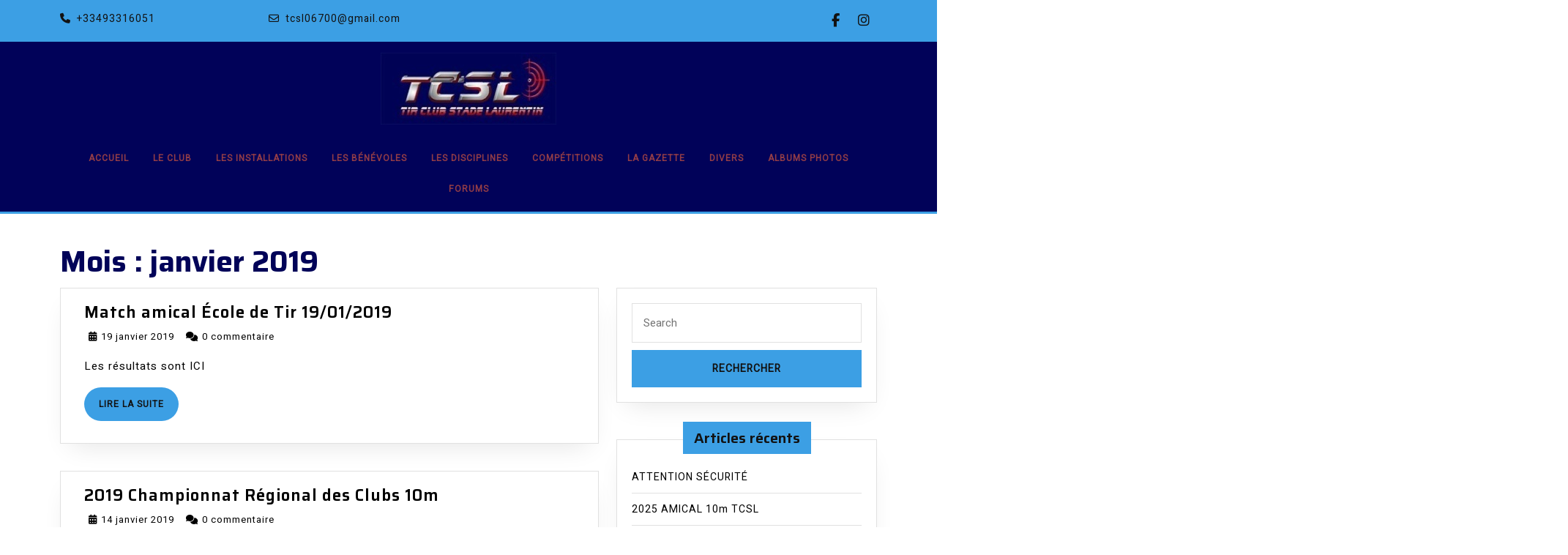

--- FILE ---
content_type: text/html; charset=UTF-8
request_url: http://www.tcsl.fr/index.php/2019/01/
body_size: 14696
content:
<!DOCTYPE html>

<html lang="fr-FR">

	<head>
	  	<meta charset="UTF-8">
	  	<meta name="viewport" content="width=device-width">
	  	<meta name='robots' content='noindex, follow' />
	<style>img:is([sizes="auto" i], [sizes^="auto," i]) { contain-intrinsic-size: 3000px 1500px }</style>
	
	<!-- This site is optimized with the Yoast SEO plugin v26.3 - https://yoast.com/wordpress/plugins/seo/ -->
	<title>janvier 2019 - TCSL</title>
	<meta property="og:locale" content="fr_FR" />
	<meta property="og:type" content="website" />
	<meta property="og:title" content="janvier 2019 - TCSL" />
	<meta property="og:url" content="http://www.tcsl.fr/index.php/2019/01/" />
	<meta property="og:site_name" content="TCSL" />
	<meta name="twitter:card" content="summary_large_image" />
	<script type="application/ld+json" class="yoast-schema-graph">{"@context":"https://schema.org","@graph":[{"@type":"CollectionPage","@id":"http://www.tcsl.fr/index.php/2019/01/","url":"http://www.tcsl.fr/index.php/2019/01/","name":"janvier 2019 - TCSL","isPartOf":{"@id":"http://www.tcsl.fr/#website"},"breadcrumb":{"@id":"http://www.tcsl.fr/index.php/2019/01/#breadcrumb"},"inLanguage":"fr-FR"},{"@type":"BreadcrumbList","@id":"http://www.tcsl.fr/index.php/2019/01/#breadcrumb","itemListElement":[{"@type":"ListItem","position":1,"name":"Accueil","item":"http://www.tcsl.fr/"},{"@type":"ListItem","position":2,"name":"Archives pour janvier 2019"}]},{"@type":"WebSite","@id":"http://www.tcsl.fr/#website","url":"http://www.tcsl.fr/","name":"TCSL","description":"Le site du Tir Club Stade Laurentin","publisher":{"@id":"http://www.tcsl.fr/#organization"},"potentialAction":[{"@type":"SearchAction","target":{"@type":"EntryPoint","urlTemplate":"http://www.tcsl.fr/?s={search_term_string}"},"query-input":{"@type":"PropertyValueSpecification","valueRequired":true,"valueName":"search_term_string"}}],"inLanguage":"fr-FR"},{"@type":"Organization","@id":"http://www.tcsl.fr/#organization","name":"TCSL","url":"http://www.tcsl.fr/","logo":{"@type":"ImageObject","inLanguage":"fr-FR","@id":"http://www.tcsl.fr/#/schema/logo/image/","url":"http://www.tcsl.fr/wp-content/uploads/2024/10/cropped-cropped-cropped-cropped-cropped-logo-lettrage-degrade-rouge-et-blanc-fond-bleu-300x123-1.jpg","contentUrl":"http://www.tcsl.fr/wp-content/uploads/2024/10/cropped-cropped-cropped-cropped-cropped-logo-lettrage-degrade-rouge-et-blanc-fond-bleu-300x123-1.jpg","width":240,"height":98,"caption":"TCSL"},"image":{"@id":"http://www.tcsl.fr/#/schema/logo/image/"}}]}</script>
	<!-- / Yoast SEO plugin. -->


<link rel='dns-prefetch' href='//fonts.googleapis.com' />
<link rel="alternate" type="application/rss+xml" title="TCSL &raquo; Flux" href="http://www.tcsl.fr/index.php/feed/" />
<link rel="alternate" type="application/rss+xml" title="TCSL &raquo; Flux des commentaires" href="http://www.tcsl.fr/index.php/comments/feed/" />
<script type="text/javascript">
/* <![CDATA[ */
window._wpemojiSettings = {"baseUrl":"https:\/\/s.w.org\/images\/core\/emoji\/16.0.1\/72x72\/","ext":".png","svgUrl":"https:\/\/s.w.org\/images\/core\/emoji\/16.0.1\/svg\/","svgExt":".svg","source":{"concatemoji":"http:\/\/www.tcsl.fr\/wp-includes\/js\/wp-emoji-release.min.js?ver=6.8.3"}};
/*! This file is auto-generated */
!function(s,n){var o,i,e;function c(e){try{var t={supportTests:e,timestamp:(new Date).valueOf()};sessionStorage.setItem(o,JSON.stringify(t))}catch(e){}}function p(e,t,n){e.clearRect(0,0,e.canvas.width,e.canvas.height),e.fillText(t,0,0);var t=new Uint32Array(e.getImageData(0,0,e.canvas.width,e.canvas.height).data),a=(e.clearRect(0,0,e.canvas.width,e.canvas.height),e.fillText(n,0,0),new Uint32Array(e.getImageData(0,0,e.canvas.width,e.canvas.height).data));return t.every(function(e,t){return e===a[t]})}function u(e,t){e.clearRect(0,0,e.canvas.width,e.canvas.height),e.fillText(t,0,0);for(var n=e.getImageData(16,16,1,1),a=0;a<n.data.length;a++)if(0!==n.data[a])return!1;return!0}function f(e,t,n,a){switch(t){case"flag":return n(e,"\ud83c\udff3\ufe0f\u200d\u26a7\ufe0f","\ud83c\udff3\ufe0f\u200b\u26a7\ufe0f")?!1:!n(e,"\ud83c\udde8\ud83c\uddf6","\ud83c\udde8\u200b\ud83c\uddf6")&&!n(e,"\ud83c\udff4\udb40\udc67\udb40\udc62\udb40\udc65\udb40\udc6e\udb40\udc67\udb40\udc7f","\ud83c\udff4\u200b\udb40\udc67\u200b\udb40\udc62\u200b\udb40\udc65\u200b\udb40\udc6e\u200b\udb40\udc67\u200b\udb40\udc7f");case"emoji":return!a(e,"\ud83e\udedf")}return!1}function g(e,t,n,a){var r="undefined"!=typeof WorkerGlobalScope&&self instanceof WorkerGlobalScope?new OffscreenCanvas(300,150):s.createElement("canvas"),o=r.getContext("2d",{willReadFrequently:!0}),i=(o.textBaseline="top",o.font="600 32px Arial",{});return e.forEach(function(e){i[e]=t(o,e,n,a)}),i}function t(e){var t=s.createElement("script");t.src=e,t.defer=!0,s.head.appendChild(t)}"undefined"!=typeof Promise&&(o="wpEmojiSettingsSupports",i=["flag","emoji"],n.supports={everything:!0,everythingExceptFlag:!0},e=new Promise(function(e){s.addEventListener("DOMContentLoaded",e,{once:!0})}),new Promise(function(t){var n=function(){try{var e=JSON.parse(sessionStorage.getItem(o));if("object"==typeof e&&"number"==typeof e.timestamp&&(new Date).valueOf()<e.timestamp+604800&&"object"==typeof e.supportTests)return e.supportTests}catch(e){}return null}();if(!n){if("undefined"!=typeof Worker&&"undefined"!=typeof OffscreenCanvas&&"undefined"!=typeof URL&&URL.createObjectURL&&"undefined"!=typeof Blob)try{var e="postMessage("+g.toString()+"("+[JSON.stringify(i),f.toString(),p.toString(),u.toString()].join(",")+"));",a=new Blob([e],{type:"text/javascript"}),r=new Worker(URL.createObjectURL(a),{name:"wpTestEmojiSupports"});return void(r.onmessage=function(e){c(n=e.data),r.terminate(),t(n)})}catch(e){}c(n=g(i,f,p,u))}t(n)}).then(function(e){for(var t in e)n.supports[t]=e[t],n.supports.everything=n.supports.everything&&n.supports[t],"flag"!==t&&(n.supports.everythingExceptFlag=n.supports.everythingExceptFlag&&n.supports[t]);n.supports.everythingExceptFlag=n.supports.everythingExceptFlag&&!n.supports.flag,n.DOMReady=!1,n.readyCallback=function(){n.DOMReady=!0}}).then(function(){return e}).then(function(){var e;n.supports.everything||(n.readyCallback(),(e=n.source||{}).concatemoji?t(e.concatemoji):e.wpemoji&&e.twemoji&&(t(e.twemoji),t(e.wpemoji)))}))}((window,document),window._wpemojiSettings);
/* ]]> */
</script>
<style id='wp-emoji-styles-inline-css' type='text/css'>

	img.wp-smiley, img.emoji {
		display: inline !important;
		border: none !important;
		box-shadow: none !important;
		height: 1em !important;
		width: 1em !important;
		margin: 0 0.07em !important;
		vertical-align: -0.1em !important;
		background: none !important;
		padding: 0 !important;
	}
</style>
<link rel='stylesheet' id='wp-block-library-css' href='http://www.tcsl.fr/wp-includes/css/dist/block-library/style.min.css?ver=6.8.3' type='text/css' media='all' />
<style id='wp-block-library-theme-inline-css' type='text/css'>
.wp-block-audio :where(figcaption){color:#555;font-size:13px;text-align:center}.is-dark-theme .wp-block-audio :where(figcaption){color:#ffffffa6}.wp-block-audio{margin:0 0 1em}.wp-block-code{border:1px solid #ccc;border-radius:4px;font-family:Menlo,Consolas,monaco,monospace;padding:.8em 1em}.wp-block-embed :where(figcaption){color:#555;font-size:13px;text-align:center}.is-dark-theme .wp-block-embed :where(figcaption){color:#ffffffa6}.wp-block-embed{margin:0 0 1em}.blocks-gallery-caption{color:#555;font-size:13px;text-align:center}.is-dark-theme .blocks-gallery-caption{color:#ffffffa6}:root :where(.wp-block-image figcaption){color:#555;font-size:13px;text-align:center}.is-dark-theme :root :where(.wp-block-image figcaption){color:#ffffffa6}.wp-block-image{margin:0 0 1em}.wp-block-pullquote{border-bottom:4px solid;border-top:4px solid;color:currentColor;margin-bottom:1.75em}.wp-block-pullquote cite,.wp-block-pullquote footer,.wp-block-pullquote__citation{color:currentColor;font-size:.8125em;font-style:normal;text-transform:uppercase}.wp-block-quote{border-left:.25em solid;margin:0 0 1.75em;padding-left:1em}.wp-block-quote cite,.wp-block-quote footer{color:currentColor;font-size:.8125em;font-style:normal;position:relative}.wp-block-quote:where(.has-text-align-right){border-left:none;border-right:.25em solid;padding-left:0;padding-right:1em}.wp-block-quote:where(.has-text-align-center){border:none;padding-left:0}.wp-block-quote.is-large,.wp-block-quote.is-style-large,.wp-block-quote:where(.is-style-plain){border:none}.wp-block-search .wp-block-search__label{font-weight:700}.wp-block-search__button{border:1px solid #ccc;padding:.375em .625em}:where(.wp-block-group.has-background){padding:1.25em 2.375em}.wp-block-separator.has-css-opacity{opacity:.4}.wp-block-separator{border:none;border-bottom:2px solid;margin-left:auto;margin-right:auto}.wp-block-separator.has-alpha-channel-opacity{opacity:1}.wp-block-separator:not(.is-style-wide):not(.is-style-dots){width:100px}.wp-block-separator.has-background:not(.is-style-dots){border-bottom:none;height:1px}.wp-block-separator.has-background:not(.is-style-wide):not(.is-style-dots){height:2px}.wp-block-table{margin:0 0 1em}.wp-block-table td,.wp-block-table th{word-break:normal}.wp-block-table :where(figcaption){color:#555;font-size:13px;text-align:center}.is-dark-theme .wp-block-table :where(figcaption){color:#ffffffa6}.wp-block-video :where(figcaption){color:#555;font-size:13px;text-align:center}.is-dark-theme .wp-block-video :where(figcaption){color:#ffffffa6}.wp-block-video{margin:0 0 1em}:root :where(.wp-block-template-part.has-background){margin-bottom:0;margin-top:0;padding:1.25em 2.375em}
</style>
<style id='classic-theme-styles-inline-css' type='text/css'>
/*! This file is auto-generated */
.wp-block-button__link{color:#fff;background-color:#32373c;border-radius:9999px;box-shadow:none;text-decoration:none;padding:calc(.667em + 2px) calc(1.333em + 2px);font-size:1.125em}.wp-block-file__button{background:#32373c;color:#fff;text-decoration:none}
</style>
<link rel='stylesheet' id='wp-components-css' href='http://www.tcsl.fr/wp-includes/css/dist/components/style.min.css?ver=6.8.3' type='text/css' media='all' />
<link rel='stylesheet' id='wp-preferences-css' href='http://www.tcsl.fr/wp-includes/css/dist/preferences/style.min.css?ver=6.8.3' type='text/css' media='all' />
<link rel='stylesheet' id='wp-block-editor-css' href='http://www.tcsl.fr/wp-includes/css/dist/block-editor/style.min.css?ver=6.8.3' type='text/css' media='all' />
<link rel='stylesheet' id='popup-maker-block-library-style-css' href='http://www.tcsl.fr/wp-content/plugins/popup-maker/dist/packages/block-library-style.css?ver=dbea705cfafe089d65f1' type='text/css' media='all' />
<style id='pdfemb-pdf-embedder-viewer-style-inline-css' type='text/css'>
.wp-block-pdfemb-pdf-embedder-viewer{max-width:none}

</style>
<style id='global-styles-inline-css' type='text/css'>
:root{--wp--preset--aspect-ratio--square: 1;--wp--preset--aspect-ratio--4-3: 4/3;--wp--preset--aspect-ratio--3-4: 3/4;--wp--preset--aspect-ratio--3-2: 3/2;--wp--preset--aspect-ratio--2-3: 2/3;--wp--preset--aspect-ratio--16-9: 16/9;--wp--preset--aspect-ratio--9-16: 9/16;--wp--preset--color--black: #000000;--wp--preset--color--cyan-bluish-gray: #abb8c3;--wp--preset--color--white: #ffffff;--wp--preset--color--pale-pink: #f78da7;--wp--preset--color--vivid-red: #cf2e2e;--wp--preset--color--luminous-vivid-orange: #ff6900;--wp--preset--color--luminous-vivid-amber: #fcb900;--wp--preset--color--light-green-cyan: #7bdcb5;--wp--preset--color--vivid-green-cyan: #00d084;--wp--preset--color--pale-cyan-blue: #8ed1fc;--wp--preset--color--vivid-cyan-blue: #0693e3;--wp--preset--color--vivid-purple: #9b51e0;--wp--preset--gradient--vivid-cyan-blue-to-vivid-purple: linear-gradient(135deg,rgba(6,147,227,1) 0%,rgb(155,81,224) 100%);--wp--preset--gradient--light-green-cyan-to-vivid-green-cyan: linear-gradient(135deg,rgb(122,220,180) 0%,rgb(0,208,130) 100%);--wp--preset--gradient--luminous-vivid-amber-to-luminous-vivid-orange: linear-gradient(135deg,rgba(252,185,0,1) 0%,rgba(255,105,0,1) 100%);--wp--preset--gradient--luminous-vivid-orange-to-vivid-red: linear-gradient(135deg,rgba(255,105,0,1) 0%,rgb(207,46,46) 100%);--wp--preset--gradient--very-light-gray-to-cyan-bluish-gray: linear-gradient(135deg,rgb(238,238,238) 0%,rgb(169,184,195) 100%);--wp--preset--gradient--cool-to-warm-spectrum: linear-gradient(135deg,rgb(74,234,220) 0%,rgb(151,120,209) 20%,rgb(207,42,186) 40%,rgb(238,44,130) 60%,rgb(251,105,98) 80%,rgb(254,248,76) 100%);--wp--preset--gradient--blush-light-purple: linear-gradient(135deg,rgb(255,206,236) 0%,rgb(152,150,240) 100%);--wp--preset--gradient--blush-bordeaux: linear-gradient(135deg,rgb(254,205,165) 0%,rgb(254,45,45) 50%,rgb(107,0,62) 100%);--wp--preset--gradient--luminous-dusk: linear-gradient(135deg,rgb(255,203,112) 0%,rgb(199,81,192) 50%,rgb(65,88,208) 100%);--wp--preset--gradient--pale-ocean: linear-gradient(135deg,rgb(255,245,203) 0%,rgb(182,227,212) 50%,rgb(51,167,181) 100%);--wp--preset--gradient--electric-grass: linear-gradient(135deg,rgb(202,248,128) 0%,rgb(113,206,126) 100%);--wp--preset--gradient--midnight: linear-gradient(135deg,rgb(2,3,129) 0%,rgb(40,116,252) 100%);--wp--preset--font-size--small: 13px;--wp--preset--font-size--medium: 20px;--wp--preset--font-size--large: 36px;--wp--preset--font-size--x-large: 42px;--wp--preset--spacing--20: 0.44rem;--wp--preset--spacing--30: 0.67rem;--wp--preset--spacing--40: 1rem;--wp--preset--spacing--50: 1.5rem;--wp--preset--spacing--60: 2.25rem;--wp--preset--spacing--70: 3.38rem;--wp--preset--spacing--80: 5.06rem;--wp--preset--shadow--natural: 6px 6px 9px rgba(0, 0, 0, 0.2);--wp--preset--shadow--deep: 12px 12px 50px rgba(0, 0, 0, 0.4);--wp--preset--shadow--sharp: 6px 6px 0px rgba(0, 0, 0, 0.2);--wp--preset--shadow--outlined: 6px 6px 0px -3px rgba(255, 255, 255, 1), 6px 6px rgba(0, 0, 0, 1);--wp--preset--shadow--crisp: 6px 6px 0px rgba(0, 0, 0, 1);}:where(.is-layout-flex){gap: 0.5em;}:where(.is-layout-grid){gap: 0.5em;}body .is-layout-flex{display: flex;}.is-layout-flex{flex-wrap: wrap;align-items: center;}.is-layout-flex > :is(*, div){margin: 0;}body .is-layout-grid{display: grid;}.is-layout-grid > :is(*, div){margin: 0;}:where(.wp-block-columns.is-layout-flex){gap: 2em;}:where(.wp-block-columns.is-layout-grid){gap: 2em;}:where(.wp-block-post-template.is-layout-flex){gap: 1.25em;}:where(.wp-block-post-template.is-layout-grid){gap: 1.25em;}.has-black-color{color: var(--wp--preset--color--black) !important;}.has-cyan-bluish-gray-color{color: var(--wp--preset--color--cyan-bluish-gray) !important;}.has-white-color{color: var(--wp--preset--color--white) !important;}.has-pale-pink-color{color: var(--wp--preset--color--pale-pink) !important;}.has-vivid-red-color{color: var(--wp--preset--color--vivid-red) !important;}.has-luminous-vivid-orange-color{color: var(--wp--preset--color--luminous-vivid-orange) !important;}.has-luminous-vivid-amber-color{color: var(--wp--preset--color--luminous-vivid-amber) !important;}.has-light-green-cyan-color{color: var(--wp--preset--color--light-green-cyan) !important;}.has-vivid-green-cyan-color{color: var(--wp--preset--color--vivid-green-cyan) !important;}.has-pale-cyan-blue-color{color: var(--wp--preset--color--pale-cyan-blue) !important;}.has-vivid-cyan-blue-color{color: var(--wp--preset--color--vivid-cyan-blue) !important;}.has-vivid-purple-color{color: var(--wp--preset--color--vivid-purple) !important;}.has-black-background-color{background-color: var(--wp--preset--color--black) !important;}.has-cyan-bluish-gray-background-color{background-color: var(--wp--preset--color--cyan-bluish-gray) !important;}.has-white-background-color{background-color: var(--wp--preset--color--white) !important;}.has-pale-pink-background-color{background-color: var(--wp--preset--color--pale-pink) !important;}.has-vivid-red-background-color{background-color: var(--wp--preset--color--vivid-red) !important;}.has-luminous-vivid-orange-background-color{background-color: var(--wp--preset--color--luminous-vivid-orange) !important;}.has-luminous-vivid-amber-background-color{background-color: var(--wp--preset--color--luminous-vivid-amber) !important;}.has-light-green-cyan-background-color{background-color: var(--wp--preset--color--light-green-cyan) !important;}.has-vivid-green-cyan-background-color{background-color: var(--wp--preset--color--vivid-green-cyan) !important;}.has-pale-cyan-blue-background-color{background-color: var(--wp--preset--color--pale-cyan-blue) !important;}.has-vivid-cyan-blue-background-color{background-color: var(--wp--preset--color--vivid-cyan-blue) !important;}.has-vivid-purple-background-color{background-color: var(--wp--preset--color--vivid-purple) !important;}.has-black-border-color{border-color: var(--wp--preset--color--black) !important;}.has-cyan-bluish-gray-border-color{border-color: var(--wp--preset--color--cyan-bluish-gray) !important;}.has-white-border-color{border-color: var(--wp--preset--color--white) !important;}.has-pale-pink-border-color{border-color: var(--wp--preset--color--pale-pink) !important;}.has-vivid-red-border-color{border-color: var(--wp--preset--color--vivid-red) !important;}.has-luminous-vivid-orange-border-color{border-color: var(--wp--preset--color--luminous-vivid-orange) !important;}.has-luminous-vivid-amber-border-color{border-color: var(--wp--preset--color--luminous-vivid-amber) !important;}.has-light-green-cyan-border-color{border-color: var(--wp--preset--color--light-green-cyan) !important;}.has-vivid-green-cyan-border-color{border-color: var(--wp--preset--color--vivid-green-cyan) !important;}.has-pale-cyan-blue-border-color{border-color: var(--wp--preset--color--pale-cyan-blue) !important;}.has-vivid-cyan-blue-border-color{border-color: var(--wp--preset--color--vivid-cyan-blue) !important;}.has-vivid-purple-border-color{border-color: var(--wp--preset--color--vivid-purple) !important;}.has-vivid-cyan-blue-to-vivid-purple-gradient-background{background: var(--wp--preset--gradient--vivid-cyan-blue-to-vivid-purple) !important;}.has-light-green-cyan-to-vivid-green-cyan-gradient-background{background: var(--wp--preset--gradient--light-green-cyan-to-vivid-green-cyan) !important;}.has-luminous-vivid-amber-to-luminous-vivid-orange-gradient-background{background: var(--wp--preset--gradient--luminous-vivid-amber-to-luminous-vivid-orange) !important;}.has-luminous-vivid-orange-to-vivid-red-gradient-background{background: var(--wp--preset--gradient--luminous-vivid-orange-to-vivid-red) !important;}.has-very-light-gray-to-cyan-bluish-gray-gradient-background{background: var(--wp--preset--gradient--very-light-gray-to-cyan-bluish-gray) !important;}.has-cool-to-warm-spectrum-gradient-background{background: var(--wp--preset--gradient--cool-to-warm-spectrum) !important;}.has-blush-light-purple-gradient-background{background: var(--wp--preset--gradient--blush-light-purple) !important;}.has-blush-bordeaux-gradient-background{background: var(--wp--preset--gradient--blush-bordeaux) !important;}.has-luminous-dusk-gradient-background{background: var(--wp--preset--gradient--luminous-dusk) !important;}.has-pale-ocean-gradient-background{background: var(--wp--preset--gradient--pale-ocean) !important;}.has-electric-grass-gradient-background{background: var(--wp--preset--gradient--electric-grass) !important;}.has-midnight-gradient-background{background: var(--wp--preset--gradient--midnight) !important;}.has-small-font-size{font-size: var(--wp--preset--font-size--small) !important;}.has-medium-font-size{font-size: var(--wp--preset--font-size--medium) !important;}.has-large-font-size{font-size: var(--wp--preset--font-size--large) !important;}.has-x-large-font-size{font-size: var(--wp--preset--font-size--x-large) !important;}
:where(.wp-block-post-template.is-layout-flex){gap: 1.25em;}:where(.wp-block-post-template.is-layout-grid){gap: 1.25em;}
:where(.wp-block-columns.is-layout-flex){gap: 2em;}:where(.wp-block-columns.is-layout-grid){gap: 2em;}
:root :where(.wp-block-pullquote){font-size: 1.5em;line-height: 1.6;}
</style>
<link rel='stylesheet' id='af-fontawesome-css' href='http://www.tcsl.fr/wp-content/plugins/asgaros-forum/libs/fontawesome/css/all.min.css?ver=3.3.0' type='text/css' media='all' />
<link rel='stylesheet' id='af-fontawesome-compat-v4-css' href='http://www.tcsl.fr/wp-content/plugins/asgaros-forum/libs/fontawesome/css/v4-shims.min.css?ver=3.3.0' type='text/css' media='all' />
<link rel='stylesheet' id='af-widgets-css' href='http://www.tcsl.fr/wp-content/plugins/asgaros-forum/skin/widgets.css?ver=3.3.0' type='text/css' media='all' />
<link rel='stylesheet' id='wp-mcm-styles-css' href='http://www.tcsl.fr/wp-content/plugins/wp-media-category-management/css/wp-mcm-styles.css?ver=2.4.1.1' type='text/css' media='all' />
<link rel='stylesheet' id='sirat-font-css' href='//fonts.googleapis.com/css?family=ABeeZee%3Aital%400%3B1%7CAbril+Fatface%7CAcme%7CAlfa+Slab+One%7CAllura%7CAnton%7CArchitects+Daughter%7CArchivo%3Aital%2Cwght%400%2C100%3B0%2C200%3B0%2C300%3B0%2C400%3B0%2C500%3B0%2C600%3B0%2C700%3B0%2C800%3B0%2C900%3B1%2C100%3B1%2C200%3B1%2C300%3B1%2C400%3B1%2C500%3B1%2C600%3B1%2C700%3B1%2C800%3B1%2C900%7CArimo%3Aital%2Cwght%400%2C400%3B0%2C500%3B0%2C600%3B0%2C700%3B1%2C400%3B1%2C500%3B1%2C600%3B1%2C700%7CArsenal%3Aital%2Cwght%400%2C400%3B0%2C700%3B1%2C400%3B1%2C700%7CArvo%3Aital%2Cwght%400%2C400%3B0%2C700%3B1%2C400%3B1%2C700%7CAlegreya+Sans%3Aital%2Cwght%400%2C100%3B0%2C300%3B0%2C400%3B0%2C500%3B0%2C700%3B0%2C800%3B0%2C900%3B1%2C100%3B1%2C300%3B1%2C400%3B1%2C500%3B1%2C700%3B1%2C800%3B1%2C900%7CAsap%3Aital%2Cwght%400%2C100%3B0%2C200%3B0%2C300%3B0%2C400%3B0%2C500%3B0%2C600%3B0%2C700%3B0%2C800%3B0%2C900%3B1%2C100%3B1%2C200%3B1%2C300%3B1%2C400%3B1%2C500%3B1%2C600%3B1%2C700%3B1%2C800%3B1%2C900%7CAssistant%3Awght%40200%3B300%3B400%3B500%3B600%3B700%3B800%7CAveria+Serif+Libre%3Aital%2Cwght%400%2C300%3B0%2C400%3B0%2C700%3B1%2C300%3B1%2C400%3B1%2C700%7CBangers%7CBoogaloo%7CBad+Script%7CBarlow+Condensed%3Aital%2Cwght%400%2C100%3B0%2C200%3B0%2C300%3B0%2C400%3B0%2C500%3B0%2C600%3B0%2C700%3B0%2C800%3B0%2C900%3B1%2C100%3B1%2C200%3B1%2C300%3B1%2C400%3B1%2C500%3B1%2C600%3B1%2C700%3B1%2C800%3B1%2C900%7CBitter%3Aital%2Cwght%400%2C100%3B0%2C200%3B0%2C300%3B0%2C400%3B0%2C500%3B0%2C600%3B0%2C700%3B0%2C800%3B0%2C900%3B1%2C100%3B1%2C200%3B1%2C300%3B1%2C400%3B1%2C500%3B1%2C600%3B1%2C700%3B1%2C800%3B1%2C900%7CBree+Serif%7CBenchNine%3Awght%40300%3B400%3B700%7CCabin%3Aital%2Cwght%400%2C400%3B0%2C500%3B0%2C600%3B0%2C700%3B1%2C400%3B1%2C500%3B1%2C600%3B1%2C700%7CCardo%3Aital%2Cwght%400%2C400%3B0%2C700%3B1%2C400%7CCourgette%7CCaveat+Brush%7CCherry+Swash%3Awght%40400%3B700%7CCormorant+Garamond%3Aital%2Cwght%400%2C300%3B0%2C400%3B0%2C500%3B0%2C600%3B0%2C700%3B1%2C300%3B1%2C400%3B1%2C500%3B1%2C600%3B1%2C700%7CCrimson+Text%3Aital%2Cwght%400%2C400%3B0%2C600%3B0%2C700%3B1%2C400%3B1%2C600%3B1%2C700%7CCuprum%3Aital%2Cwght%400%2C400%3B0%2C500%3B0%2C600%3B0%2C700%3B1%2C400%3B1%2C500%3B1%2C600%3B1%2C700%7CCookie%7CComing+Soon%7CCharm%3Awght%40400%3B700%7CChewy%7CDays+One%7CDM+Serif+Display%3Aital%400%3B1%7CDosis%3Awght%40200%3B300%3B400%3B500%3B600%3B700%3B800%7CEB+Garamond%3Aital%2Cwght%400%2C400%3B0%2C500%3B0%2C600%3B0%2C700%3B0%2C800%3B1%2C400%3B1%2C500%3B1%2C600%3B1%2C700%3B1%2C800%7CEconomica%3Aital%2Cwght%400%2C400%3B0%2C700%3B1%2C400%3B1%2C700%7CExo+2%3Aital%2Cwght%400%2C100%3B0%2C200%3B0%2C300%3B0%2C400%3B0%2C500%3B0%2C600%3B0%2C700%3B0%2C800%3B0%2C900%3B1%2C100%3B1%2C200%3B1%2C400%3B1%2C500%3B1%2C600%3B1%2C700%3B1%2C800%3B1%2C900%7CFira+Sans%3Aital%2Cwght%400%2C100%3B0%2C200%3B0%2C300%3B0%2C400%3B0%2C500%3B0%2C600%3B0%2C700%3B0%2C800%3B0%2C900%3B1%2C100%3B1%2C200%3B1%2C300%3B1%2C400%3B1%2C500%3B1%2C600%3B1%2C700%3B1%2C800%3B1%2C900%7CFredoka+One%7CFjalla+One%7CFrank+Ruhl+Libre%3Awght%40300%3B400%3B500%3B700%3B900%7CGabriela%7CGloria+Hallelujah%7CGreat+Vibes%7CHandlee%7CHammersmith+One%7CHeebo%3Awght%40100%3B200%3B300%3B400%3B500%3B600%3B700%3B800%3B900%7CHind%3Awght%40300%3B400%3B500%3B600%3B700%7CInconsolata%3Awght%40200%3B300%3B400%3B500%3B600%3B700%3B800%3B900%7CIndie+Flower%7CIM+Fell+English+SC%7CJulius+Sans+One%7CJomhuria%7CJosefin+Slab%3Aital%2Cwght%400%2C100%3B0%2C200%3B0%2C300%3B0%2C400%3B0%2C500%3B0%2C600%3B0%2C700%3B1%2C100%3B1%2C200%3B1%2C300%3B1%2C400%3B1%2C500%3B1%2C600%3B1%2C700%7CJosefin+Sans%3Aital%2Cwght%400%2C100%3B0%2C200%3B0%2C300%3B0%2C400%3B0%2C500%3B0%2C600%3B0%2C700%3B1%2C100%3B1%2C200%3B1%2C300%3B1%2C400%3B1%2C500%3B1%2C600%3B1%2C700%7CJost%3Aital%2Cwght%400%2C100%3B0%2C200%3B0%2C300%3B0%2C400%3B0%2C500%3B0%2C600%3B0%2C700%3B0%2C800%3B0%2C900%3B1%2C100%3B1%2C200%3B1%2C300%3B1%2C400%3B1%2C500%3B1%2C600%3B1%2C700%3B1%2C800%3B1%2C900%7CKanit%3Aital%2Cwght%400%2C100%3B0%2C200%3B0%2C300%3B0%2C400%3B0%2C500%3B0%2C600%3B0%2C700%3B0%2C800%3B0%2C900%3B1%2C100%3B1%2C200%3B1%2C300%3B1%2C400%3B1%2C500%3B1%2C600%3B1%2C700%3B1%2C800%3B1%2C900%7CKaushan+Script%7CKrub%3Aital%2Cwght%400%2C200%3B0%2C300%3B0%2C400%3B0%2C500%3B0%2C600%3B0%2C700%3B1%2C200%3B1%2C300%3B1%2C400%3B1%2C500%3B1%2C600%3B1%2C700%7CLato%3Aital%2Cwght%400%2C100%3B0%2C300%3B0%2C400%3B0%2C700%3B0%2C900%3B1%2C100%3B1%2C300%3B1%2C400%3B1%2C700%3B1%2C900%7CLora%3Aital%2Cwght%400%2C400%3B0%2C500%3B0%2C600%3B0%2C700%3B1%2C400%3B1%2C500%3B1%2C600%3B1%2C700%7CLibre+Baskerville%3Aital%2Cwght%400%2C400%3B0%2C700%3B1%2C400%7CLiterata%3Aital%2Copsz%2Cwght%400%2C7..72%2C200%3B0%2C7..72%2C300%3B0%2C7..72%2C400%3B0%2C7..72%2C500%3B0%2C7..72%2C600%3B0%2C7..72%2C700%3B0%2C7..72%2C800%3B0%2C7..72%2C900%3B1%2C7..72%2C200%3B1%2C7..72%2C300%3B1%2C7..72%2C400%3B1%2C7..72%2C500%3B1%2C7..72%2C600%3B1%2C7..72%2C700%3B1%2C7..72%2C800%3B1%2C7..72%2C900%7CLobster%7CLobster+Two%3Aital%2Cwght%400%2C400%3B0%2C700%3B1%2C400%3B1%2C700%7CMerriweather%3Aital%2Cwght%400%2C300%3B0%2C400%3B0%2C700%3B0%2C900%3B1%2C300%3B1%2C400%3B1%2C700%3B1%2C900%7CMarck+Script%7CMarcellus%7CMerienda+One%7CMonda%3Awght%40400%3B700%7CMontserrat%3Aital%2Cwght%400%2C100%3B0%2C200%3B0%2C300%3B0%2C400%3B0%2C500%3B0%2C600%3B0%2C700%3B0%2C800%3B0%2C900%3B1%2C100%3B1%2C200%3B1%2C300%3B1%2C400%3B1%2C500%3B1%2C600%3B1%2C700%3B1%2C800%3B1%2C900%7CMulish%3Aital%2Cwght%400%2C200%3B0%2C300%3B0%2C400%3B0%2C500%3B0%2C600%3B0%2C700%3B0%2C800%3B0%2C900%3B0%2C1000%3B1%2C200%3B1%2C300%3B1%2C400%3B1%2C500%3B1%2C600%3B1%2C700%3B1%2C800%3B1%2C900%3B1%2C1000%7CNoto+Serif%3Aital%2Cwght%400%2C400%3B0%2C700%3B1%2C400%3B1%2C700%7CNunito+Sans%3Aital%2Cwght%400%2C200%3B0%2C300%3B0%2C400%3B0%2C600%3B0%2C700%3B0%2C800%3B0%2C900%3B1%2C200%3B1%2C300%3B1%2C400%3B1%2C600%3B1%2C700%3B1%2C800%3B1%2C900%7COpen+Sans%3Aital%2Cwght%400%2C300%3B0%2C400%3B0%2C500%3B0%2C600%3B0%2C700%3B0%2C800%3B1%2C300%3B1%2C400%3B1%2C500%3B1%2C600%3B1%2C700%3B1%2C800%7COverpass%3Aital%2Cwght%400%2C100%3B0%2C200%3B0%2C300%3B0%2C400%3B0%2C500%3B0%2C600%3B0%2C700%3B0%2C800%3B0%2C900%3B1%2C100%3B1%2C200%3B1%2C300%3B1%2C400%3B1%2C500%3B1%2C600%3B1%2C700%3B1%2C800%3B1%2C900%7COverpass+Mono%3Awght%40300%3B400%3B500%3B600%3B700%7COxygen%3Awght%40300%3B400%3B700%7COswald%3Awght%40200%3B300%3B400%3B500%3B600%3B700%7COrbitron%3Awght%40400%3B500%3B600%3B700%3B800%3B900%7CPatua+One%7CPacifico%7CPadauk%3Awght%40400%3B700%7CPlayball%7CPlayfair+Display%3Aital%2Cwght%400%2C400%3B0%2C500%3B0%2C600%3B0%2C700%3B0%2C800%3B0%2C900%3B1%2C400%3B1%2C500%3B1%2C600%3B1%2C700%3B1%2C800%3B1%2C900%7CPrompt%3Aital%2Cwght%400%2C100%3B0%2C200%3B0%2C300%3B0%2C400%3B0%2C500%3B0%2C600%3B0%2C700%3B0%2C800%3B0%2C900%3B1%2C100%3B1%2C200%3B1%2C300%3B1%2C400%3B1%2C500%3B1%2C600%3B1%2C700%3B1%2C800%3B1%2C900%7CPT+Sans%3Aital%2Cwght%400%2C400%3B0%2C700%3B1%2C400%3B1%2C700%7CPT+Serif%3Aital%2Cwght%400%2C400%3B0%2C700%3B1%2C400%3B1%2C700%7CPhilosopher%3Aital%2Cwght%400%2C400%3B0%2C700%3B1%2C400%3B1%2C700%7CPermanent+Marker%7CPoiret+One%7CPoppins%3Aital%2Cwght%400%2C100%3B0%2C200%3B0%2C300%3B0%2C400%3B0%2C500%3B0%2C600%3B0%2C700%3B0%2C800%3B0%2C900%3B1%2C100%3B1%2C200%3B1%2C300%3B1%2C400%3B1%2C500%3B1%2C600%3B1%2C700%3B1%2C800%3B1%2C900%7CPrata%7CQuicksand%3Awght%40300%3B400%3B500%3B600%3B700%7CQuattrocento+Sans%3Aital%2Cwght%400%2C400%3B0%2C700%3B1%2C400%3B1%2C700%7CRaleway%3Aital%2Cwght%400%2C100%3B0%2C200%3B0%2C300%3B0%2C400%3B0%2C500%3B0%2C600%3B0%2C700%3B0%2C800%3B0%2C900%3B1%2C100%3B1%2C200%3B1%2C300%3B1%2C400%3B1%2C500%3B1%2C600%3B1%2C700%3B1%2C800%3B1%2C900%7CRubik%3Aital%2Cwght%400%2C300%3B0%2C400%3B0%2C500%3B0%2C600%3B0%2C700%3B0%2C800%3B0%2C900%3B1%2C300%3B1%2C400%3B1%2C500%3B1%2C600%3B1%2C700%3B1%2C800%3B1%2C900%7CRoboto%3Aital%2Cwght%400%2C100%3B0%2C300%3B0%2C400%3B0%2C500%3B0%2C700%3B0%2C900%3B1%2C100%3B1%2C300%3B1%2C400%3B1%2C500%3B1%2C700%3B1%2C900%7CRoboto+Condensed%3Aital%2Cwght%400%2C300%3B0%2C400%3B0%2C700%3B1%2C300%3B1%2C400%3B1%2C700%7CRokkitt%3Awght%40100%3B200%3B300%3B400%3B500%3B600%3B700%3B800%3B900%7CRopa+Sans%3Aital%400%3B1%7CRusso+One%7CRighteous%7CSaira%3Aital%2Cwght%400%2C100%3B0%2C200%3B0%2C300%3B0%2C400%3B0%2C500%3B0%2C600%3B0%2C700%3B0%2C800%3B0%2C900%3B1%2C100%3B1%2C200%3B1%2C300%3B1%2C400%3B1%2C500%3B1%2C600%3B1%2C700%3B1%2C800%3B1%2C900%7CSatisfy%7CSen%3Awght%40400%3B700%3B800%7CSource+Sans+Pro%3Aital%2Cwght%400%2C200%3B0%2C300%3B0%2C400%3B0%2C600%3B0%2C700%3B0%2C900%3B1%2C200%3B1%2C300%3B1%2C400%3B1%2C600%3B1%2C700%3B1%2C900%7CShadows+Into+Light+Two%7CShadows+Into+Light%7CSacramento%7CSail%7CShrikhand%7CStaatliches%7CStylish%7CTangerine%3Awght%40400%3B700%7CTitillium+Web%3Aital%2Cwght%400%2C200%3B0%2C300%3B0%2C400%3B0%2C600%3B0%2C700%3B0%2C900%3B1%2C200%3B1%2C300%3B1%2C400%3B1%2C600%3B1%2C700%7CTrirong%3Aital%2Cwght%400%2C100%3B0%2C200%3B0%2C300%3B0%2C400%3B0%2C500%3B0%2C600%3B0%2C700%3B0%2C800%3B0%2C900%3B1%2C100%3B1%2C200%3B1%2C300%3B1%2C400%3B1%2C500%3B1%2C600%3B1%2C700%3B1%2C800%3B1%2C900%7CUbuntu%3Aital%2Cwght%400%2C300%3B0%2C400%3B0%2C500%3B0%2C700%3B1%2C300%3B1%2C400%3B1%2C500%3B1%2C700%7CUnica+One%7CVT323%7CVarela+Round%7CVampiro+One%7CVollkorn%3Aital%2Cwght%400%2C400%3B0%2C500%3B0%2C600%3B0%2C700%3B0%2C800%3B0%2C900%3B1%2C400%3B1%2C500%3B1%2C600%3B1%2C700%3B1%2C800%3B1%2C900%7CVolkhov%3Aital%2Cwght%400%2C400%3B0%2C700%3B1%2C400%3B1%2C700%7CWork+Sans%3Aital%2Cwght%400%2C100%3B0%2C200%3B0%2C300%3B0%2C400%3B0%2C500%3B0%2C600%3B0%2C700%3B0%2C800%3B0%2C900%3B1%2C100%3B1%2C200%3B1%2C300%3B1%2C400%3B1%2C500%3B1%2C600%3B1%2C700%3B1%2C800%3B1%2C900%7CYanone+Kaffeesatz%3Awght%40200%3B300%3B400%3B500%3B600%3B700%7CZCOOL+XiaoWei&#038;ver=6.8.3' type='text/css' media='all' />
<link rel='stylesheet' id='sirat-block-style-css' href='http://www.tcsl.fr/wp-content/themes/sirat/assets/css/blocks.css?ver=6.8.3' type='text/css' media='all' />
<link rel='stylesheet' id='sirat-block-patterns-style-frontend-css' href='http://www.tcsl.fr/wp-content/themes/sirat/inc/block-patterns/css/block-frontend.css?ver=6.8.3' type='text/css' media='all' />
<link rel='stylesheet' id='bootstrap-style-css' href='http://www.tcsl.fr/wp-content/themes/sirat/assets/css/bootstrap.css?ver=6.8.3' type='text/css' media='all' />
<link rel='stylesheet' id='sirat-basic-style-css' href='http://www.tcsl.fr/wp-content/themes/sirat/style.css?ver=6.8.3' type='text/css' media='all' />
<style id='sirat-basic-style-inline-css' type='text/css'>
.top-bar, input[type="submit"],.top-btn a,.more-btn a,#sidebar h3,#footer-2,.pagination .current,.pagination a:hover, #comments input[type="submit"],#sidebar .custom-social-icons i, #footer .custom-social-icons i,#sidebar .tagcloud a:hover,.serv-box:hover,.box .inner-content:after, #slider .carousel-control-prev-icon:hover, #slider .carousel-control-next-icon:hover,#header main-menu-navigation ul.sub-menu li a:hover,#footer .tagcloud a:hover,nav.woocommerce-MyAccount-navigation ul li,.woocommerce #respond input#submit, .woocommerce a.button, .woocommerce button.button, .woocommerce input.button, .woocommerce #respond input#submit.alt, .woocommerce a.button.alt, .woocommerce button.button.alt, .woocommerce input.button.alt, .main-menu-navigation .current_page_item > a, .main-menu-navigation .current-menu-item > a, .main-menu-navigation .current_page_ancestor > a, #footer input[type="submit"]:hover, #comments a.comment-reply-link, #comments input[type="submit"].submit, #sidebar .widget_price_filter .ui-slider .ui-slider-range, #sidebar .widget_price_filter .ui-slider .ui-slider-handle, #sidebar .woocommerce-product-search button, #footer .widget_price_filter .ui-slider .ui-slider-range, #footer .widget_price_filter .ui-slider .ui-slider-handle, #footer .woocommerce-product-search button, .nav-previous a:hover, .nav-next a:hover, #footer a.custom_read_more, #sidebar a.custom_read_more, .toggle-nav button, #slider .carousel-indicators .active, .woocommerce nav.woocommerce-pagination ul li a:hover, .woocommerce nav.woocommerce-pagination ul li span.current, .single-post .bradcrumbs span, .single-post .bradcrumbs a:hover, .middle-align .bradcrumbs a:hover, .middle-align .bradcrumbs span, .wp-block-button__link, a.scrollup:hover, #preloader, #footer button.wp-block-search__button, #sidebar label.wp-block-search__label, #sidebar button.wp-block-search__button,.post-categories li a:hover,#sidebar h3, #sidebar label.wp-block-search__label, #sidebar .wp-block-heading,.wp-block-tag-cloud a:hover,.pagination .current, span.post-page-numbers.current, .woocommerce nav.woocommerce-pagination ul li span.current,.pagination a:hover, .post-nav-links a:hover{background-color: #3c9fe4;}.wp-block-woocommerce-cart .wc-block-cart__submit-button, .wc-block-components-checkout-place-order-button, .wc-block-components-totals-coupon__button,.wc-block-components-order-summary-item__quantity{background-color: #3c9fe4!important;}.scrollup, #slider .carousel-control-prev-icon:hover, #slider .carousel-control-next-icon:hover, #comments input[type="submit"].submit{border-color: #3c9fe4;}a, .post-navigation a:hover .post-title, .post-navigation a:focus .post-title,#header main-menu-navigation ul li a:hover,.post-main-box:hover h3,.scrollup,#footer h3,.serv-box a,#footer li a:hover,a.scrollup, #footer .custom-social-icons i:hover, #sidebar ul li a:hover, .main-menu-navigation a:hover, .main-menu-navigation ul.sub-menu a:hover, .post-main-box:hover h2 a, .post-main-box:hover .entry-date a, .post-main-box:hover .entry-author a, .single-post .post-info:hover a, .post-main-box h1 a:hover, .post-main-box h2 a:hover, #footer a.custom_read_more:hover, .main-menu-navigation ul ul a:hover, .logo .site-title a:hover, #slider .inner_carousel h1 a:hover, #slider .slider-inner-content h1 a:hover, #footer label.wp-block-search__label,#footer .wp-block-button.aligncenter, .wp-block-calendar a, #footer .wp-block-button.aligncenter, .wp-block-calendar a:hover{color: #3c9fe4;}.main-menu-navigation ul ul a:hover{color: #3c9fe4!important;}.main-menu-navigation ul ul{border-top-color: #3c9fe4;}#footer h3:after,#slider,.middle-header, .main-menu-navigation ul ul, #footer label.wp-block-search__label:after{border-bottom-color: #3c9fe4;}#slider .inner_carousel, .heading-box h2{border-left-color: #3c9fe4;}.main-menu-navigation ul ul{
		box-shadow: 0 0px 3px #3c9fe4;
		}body{max-width: 100%;}#slider img{opacity:0.5}#slider .carousel-caption, #slider .inner_carousel, #slider .inner_carousel h1{text-align:left; left:15%; right:45%;}.slider-page-image{
		background-color: #3c9fe4;
		}#header main-menu-navigation ul{text-align:center;}.logo{padding:15px 0; text-align:center;}.middle-header{padding: 0;}.toggle-nav, #mySidenav{text-align: center;}.post-main-box{}#slider{background-color: 1;}.main-menu-navigation a{font-weight: 600;}.main-menu-navigation a{text-transform:Uppercase;}.main-menu-navigation a{}.post-main-box more-btn a{border-radius: 31px;}.more-btn a{font-size: 14;}.more-btn a{text-transform:Uppercase;}.post-main-box .more-btn a{letter-spacing: 14;}@media screen and (max-width:575px) {.top-bar{display:block;} }.search-box{display:none;} @media screen and (max-width:575px) {.search-box{display:block;} }@media screen and (max-width:575px){.header-fixed{position:static;} }#slider{display:none;} @media screen and (max-width:575px) {#slider{display:block;} }@media screen and (max-width:575px) {#slider .more-btn, #slider .slider-inner-content .more-btn{display:block;} }@media screen and (max-width:575px) {span.entry-date{display:inline-block !important;} }span.entry-author{display:none !important;} @media screen and (max-width:575px) {span.entry-author{display:inline-block !important;} }@media screen and (max-width:575px) {span.entry-comments{display:inline-block !important;} }span.entry-time{display:none !important;} @media screen and (max-width:575px) {span.entry-time{display:inline-block !important;} }@media screen and (max-width:575px) {.post-info{display:block;} }@media screen and (max-width:575px) {a.scrollup{visibility:visible !important;} }@media screen and (max-width:575px) {#sidebar{display:block;} }.toggle-nav button,.sidenav .closebtn{background: #3c9fe4;}.woocommerce ul.products li.product .onsale{left: auto; right: 0;}#footer-2{background-color: #3b9de3;}.copyright p,#footer-2 p{text-align: right;}#footer li{text-align: left;}#footer{background-attachment: scroll !important;}#footer{background-position: center center!important;}#footer{background-color: #3b9de3;}#footer h3, #footer .wp-block-search .wp-block-search__label{text-align: left;}{background-color: transparent;}.main-menu-navigation a, .main-menu-navigation .current_page_item > a, .main-menu-navigation .current-menu-item > a, .main-menu-navigation .current_page_ancestor > a{color: #913c47!important;}.main-menu-navigation a:hover{color: #c98295!important;}.main-menu-navigation ul ul a{color: #010259!important;}.main-menu-navigation ul.sub-menu a:hover{color: #3c9fe4!important;}.main-menu-navigation a{}#preloader{background-color: #3c9fe4;}.home-page-header{background-color: #010259;}.home-page-header{background-position: left top!important;}#footer h3, #footer .wp-block-search .wp-block-search__label, a.rsswidget.rss-widget-title{letter-spacing: 1px;}#footer h3, #footer .wp-block-search .wp-block-search__label, a.rsswidget.rss-widget-title{font-size: 25px;}#footer h3, #footer .wp-block-search .wp-block-search__label{text-transform:Capitalize;}#footer{}@media screen and (max-width:575px){
			#preloader{display:none !important;} }@media screen and (min-width:768px) {.bradcrumbs{text-align:start;}}
</style>
<link rel='stylesheet' id='font-awesome-css-css' href='http://www.tcsl.fr/wp-content/themes/sirat/assets/css/fontawesome-all.css?ver=6.8.3' type='text/css' media='all' />
<link rel='stylesheet' id='animate-css-css' href='http://www.tcsl.fr/wp-content/themes/sirat/assets/css/animate.css?ver=6.8.3' type='text/css' media='all' />
<link rel='stylesheet' id='dashicons-css' href='http://www.tcsl.fr/wp-includes/css/dashicons.min.css?ver=6.8.3' type='text/css' media='all' />
<script type="text/javascript" src="http://www.tcsl.fr/wp-includes/js/jquery/jquery.min.js?ver=3.7.1" id="jquery-core-js"></script>
<script type="text/javascript" src="http://www.tcsl.fr/wp-includes/js/jquery/jquery-migrate.min.js?ver=3.4.1" id="jquery-migrate-js"></script>
<script type="text/javascript" src="http://www.tcsl.fr/wp-content/themes/sirat/assets/js/custom.js?ver=6.8.3" id="sirat-custom-scripts-js"></script>
<script type="text/javascript" src="http://www.tcsl.fr/wp-content/themes/sirat/assets/js/wow.js?ver=6.8.3" id="jquery-wow-js"></script>
<link rel="https://api.w.org/" href="http://www.tcsl.fr/index.php/wp-json/" /><link rel="EditURI" type="application/rsd+xml" title="RSD" href="http://www.tcsl.fr/xmlrpc.php?rsd" />
<meta name="generator" content="WordPress 6.8.3" />

<style type="text/css" id="ctypo-css">body.ctypo h1 { color: #010358; }body.ctypo h2 { color: #3c9fe4; }body.ctypo h3 { color: #3c9fe4; }</style>
<style type="text/css">.recentcomments a{display:inline !important;padding:0 !important;margin:0 !important;}</style>	</head>

	<body class="archive date wp-custom-logo wp-embed-responsive wp-theme-sirat ctypo">
		
	
	<header role="banner">
		<a class="screen-reader-text skip-link" href="#content">Skip to content</a>
		<div class="home-page-header">
			

	<div class="top-bar">
		<div class="container">
			<div class="row">
				<div class="col-lg-3 col-md-3">
				    	          			<p><a href="tel:+33493316051"><i class="fas fa-phone"></i>+33493316051</a></p>
	    						    </div>
			    <div class="col-lg-4 col-md-4">
				    	          			<p><a href="mailto:tcsl06700@gmail.com"><i class="far fa-envelope"></i>tcsl06700@gmail.com</a></p>
	        					    </div>
			    <div class="col-lg-5 col-md-5 " >
				    		<div class="widget">
			<div class="custom-social-icons">	        <a class="custom_facebook fff" target="_blank" href="https://www.facebook.com/groups/tirclubstadelaurentin"><i class="fab fa-facebook-f"></i><span class="screen-reader-text">Facebook</span></a>	        	        	        	        	        <a class="custom_instagram" target="_blank" href="https://www.instagram.com/tirclubstadelaurentin/"><i class="fab fa-instagram"></i><span class="screen-reader-text">Instagram</span></a>	        	        </div>		</div>
					    </div>
			    		        	<div class="col-lg-1 col-md-1">
		          		<div class="search-box">
	                      <span><a href="#"><i class="fas fa-search"></i></a></span>
	                    </div>
			        </div>
		      				</div>
			<div class="serach_outer">
	          <div class="closepop"><a href="#maincontent"><i class="fa fa-window-close"></i></a></div>
	          <div class="serach_inner">
	            
<form method="get" class="search-form" action="http://www.tcsl.fr/">
	<label>
		<span class="screen-reader-text">Search for:</span>
		<input type="search" class="search-field" placeholder="Search" value="" name="s">
	</label>
	<input type="submit" class="search-submit" value="Rechercher">
</form>	          </div>
	        </div>
		</div>
	</div>

			
<div class="middle-header  header-sticky"">
  <div class="container">
            <div class="logo">
                      <div class="site-logo">
<style>
.custom-logo {
	height: 98px;
	max-height: 240px;
	max-width: 240px;
	width: 240px;
}
</style><a href="http://www.tcsl.fr/" class="custom-logo-link" rel="home"><img width="240" height="98" src="http://www.tcsl.fr/wp-content/uploads/2024/10/cropped-cropped-cropped-cropped-cropped-logo-lettrage-degrade-rouge-et-blanc-fond-bleu-300x123-1.jpg" class="custom-logo" alt="TCSL" decoding="async" /></a></div>
                                                                                                                                  </div>
        <div class="test">
         <div class="menubar">
	<div class="toggle-nav mobile-menu">
		<button onclick="sirat_menu_open_nav()" class="responsivetoggle"><i class="fas fa-bars"></i><span class="menu-label">Menu</span><span class="screen-reader-text">Menu</span></button>
	</div>
	 <div id="mySidenav" class="nav sidenav">
	    <nav id="site-navigation" class="main-menu-navigation" role="navigation" aria-label="Top Menu">
	        <div class="main-menu clearfix"><ul id="menu-menu-1" class="clearfix mobile_nav"><li id="menu-item-7" class="menu-item menu-item-type-custom menu-item-object-custom menu-item-home menu-item-has-children menu-item-7"><a href="http://www.tcsl.fr/">Accueil</a>
<ul class="sub-menu">
	<li id="menu-item-1336" class="menu-item menu-item-type-custom menu-item-object-custom menu-item-1336"><a href="http://www.tcsl.fr/wp-login.php">Connexion</a></li>
</ul>
</li>
<li id="menu-item-917" class="menu-item menu-item-type-custom menu-item-object-custom menu-item-has-children menu-item-917"><a href="#">Le Club</a>
<ul class="sub-menu">
	<li id="menu-item-855" class="menu-item menu-item-type-post_type menu-item-object-page menu-item-855"><a href="http://www.tcsl.fr/index.php/le-club/coordonnees/">Coordonnées</a></li>
	<li id="menu-item-854" class="menu-item menu-item-type-post_type menu-item-object-page menu-item-854"><a href="http://www.tcsl.fr/index.php/le-club/les-horaires/">Les horaires</a></li>
	<li id="menu-item-853" class="menu-item menu-item-type-post_type menu-item-object-page menu-item-853"><a href="http://www.tcsl.fr/index.php/le-club/inscription/">Inscription sur le site</a></li>
	<li id="menu-item-3576" class="menu-item menu-item-type-post_type menu-item-object-page menu-item-3576"><a href="http://www.tcsl.fr/index.php/securite/">SÉCURITÉ</a></li>
	<li id="menu-item-4622" class="menu-item menu-item-type-post_type menu-item-object-page menu-item-4622"><a href="http://www.tcsl.fr/index.php/le-club/statuts-et-reglement-interieur/">STATUTS et RÈGLEMENTS INTÉRIEURS</a></li>
	<li id="menu-item-851" class="menu-item menu-item-type-post_type menu-item-object-page menu-item-851"><a href="http://www.tcsl.fr/index.php/le-club/mentions-legales/">Mentions légales</a></li>
</ul>
</li>
<li id="menu-item-919" class="menu-item menu-item-type-custom menu-item-object-custom menu-item-has-children menu-item-919"><a href="#">Les Installations</a>
<ul class="sub-menu">
	<li id="menu-item-886" class="menu-item menu-item-type-post_type menu-item-object-page menu-item-886"><a href="http://www.tcsl.fr/index.php/les-installations/le-10m/">Le 10m</a></li>
	<li id="menu-item-885" class="menu-item menu-item-type-post_type menu-item-object-page menu-item-885"><a href="http://www.tcsl.fr/index.php/les-installations/le-25m/">Le 25m</a></li>
	<li id="menu-item-884" class="menu-item menu-item-type-post_type menu-item-object-page menu-item-884"><a href="http://www.tcsl.fr/index.php/les-installations/le-50m/">Le 50m</a></li>
	<li id="menu-item-883" class="menu-item menu-item-type-post_type menu-item-object-page menu-item-883"><a href="http://www.tcsl.fr/index.php/les-installations/le-100m/">Le 100m</a></li>
	<li id="menu-item-882" class="menu-item menu-item-type-post_type menu-item-object-page menu-item-882"><a href="http://www.tcsl.fr/index.php/les-installations/la-poudre-noire/">La Poudre Noire</a></li>
	<li id="menu-item-880" class="menu-item menu-item-type-post_type menu-item-object-page menu-item-880"><a href="http://www.tcsl.fr/index.php/les-installations/le-poste-dessais/">Le Poste d’essais</a></li>
	<li id="menu-item-881" class="menu-item menu-item-type-post_type menu-item-object-page menu-item-881"><a href="http://www.tcsl.fr/index.php/les-installations/le-sanglier-courant/">Le Sanglier Courant</a></li>
	<li id="menu-item-6357" class="menu-item menu-item-type-post_type menu-item-object-page menu-item-6357"><a href="http://www.tcsl.fr/index.php/2021-gongs-22lr-semi-auto/">GONGS 22LR Semi Auto</a></li>
</ul>
</li>
<li id="menu-item-921" class="menu-item menu-item-type-custom menu-item-object-custom menu-item-has-children menu-item-921"><a href="#">Les Bénévoles</a>
<ul class="sub-menu">
	<li id="menu-item-4513" class="menu-item menu-item-type-post_type menu-item-object-page menu-item-4513"><a href="http://www.tcsl.fr/index.php/les-benevoles/le-comite-directeur/">Le Comité Directeur</a></li>
	<li id="menu-item-4529" class="menu-item menu-item-type-post_type menu-item-object-page menu-item-4529"><a href="http://www.tcsl.fr/index.php/les-benevoles/les-entraineurs/">Les Entraîneurs</a></li>
	<li id="menu-item-4535" class="menu-item menu-item-type-post_type menu-item-object-page menu-item-4535"><a href="http://www.tcsl.fr/index.php/les-benevoles/les-initiateurs/">Les Initiateurs</a></li>
	<li id="menu-item-4557" class="menu-item menu-item-type-post_type menu-item-object-page menu-item-4557"><a href="http://www.tcsl.fr/index.php/les-benevoles/les-animateurs/">Les Animateurs</a></li>
	<li id="menu-item-4564" class="menu-item menu-item-type-post_type menu-item-object-page menu-item-4564"><a href="http://www.tcsl.fr/index.php/les-benevoles/les-arbitres/">Les Arbitres</a></li>
	<li id="menu-item-4569" class="menu-item menu-item-type-post_type menu-item-object-page menu-item-4569"><a href="http://www.tcsl.fr/index.php/les-benevoles/les-permanents-2/">Les Permanents</a></li>
</ul>
</li>
<li id="menu-item-974" class="menu-item menu-item-type-custom menu-item-object-custom menu-item-has-children menu-item-974"><a href="#">Les Disciplines</a>
<ul class="sub-menu">
	<li id="menu-item-1294" class="menu-item menu-item-type-post_type menu-item-object-page menu-item-has-children menu-item-1294"><a href="http://www.tcsl.fr/index.php/les-disciplines/lecole-de-tir/lecole-de-tir/">L’École de Tir</a>
	<ul class="sub-menu">
		<li id="menu-item-1297" class="menu-item menu-item-type-post_type menu-item-object-page menu-item-1297"><a href="http://www.tcsl.fr/index.php/les-disciplines/lecole-de-tir/categories-dages-ecole-de-tir/">Catégories d’âges École de Tir</a></li>
		<li id="menu-item-1308" class="menu-item menu-item-type-post_type menu-item-object-page menu-item-1308"><a href="http://www.tcsl.fr/index.php/les-disciplines/lecole-de-tir/protocole-davant-match/">Protocole d’avant-match</a></li>
		<li id="menu-item-1307" class="menu-item menu-item-type-post_type menu-item-object-page menu-item-1307"><a href="http://www.tcsl.fr/index.php/les-disciplines/lecole-de-tir/periode-de-preparation-et-aide-exterieure/">Période de préparation et aide extérieure</a></li>
		<li id="menu-item-1306" class="menu-item menu-item-type-post_type menu-item-object-page menu-item-1306"><a href="http://www.tcsl.fr/index.php/les-disciplines/lecole-de-tir/le-match/">Le match</a></li>
		<li id="menu-item-1309" class="menu-item menu-item-type-post_type menu-item-object-page menu-item-1309"><a href="http://www.tcsl.fr/index.php/les-disciplines/lecole-de-tir/protocole-vestimentaire-ecole-de-tir/">Code vestimentaire École de tir</a></li>
	</ul>
</li>
	<li id="menu-item-1007" class="menu-item menu-item-type-post_type menu-item-object-page menu-item-has-children menu-item-1007"><a href="http://www.tcsl.fr/index.php/les-disciplines/issf/">ISSF</a>
	<ul class="sub-menu">
		<li id="menu-item-1011" class="menu-item menu-item-type-post_type menu-item-object-page menu-item-1011"><a href="http://www.tcsl.fr/index.php/les-disciplines/issf/le-pistolet-10m/">Le Pistolet 10m</a></li>
		<li id="menu-item-1010" class="menu-item menu-item-type-post_type menu-item-object-page menu-item-1010"><a href="http://www.tcsl.fr/index.php/les-disciplines/issf/la-carabine-10m/">La Carabine 10m</a></li>
		<li id="menu-item-1009" class="menu-item menu-item-type-post_type menu-item-object-page menu-item-1009"><a href="http://www.tcsl.fr/index.php/les-disciplines/issf/le-pistolet-2550m/">Le Pistolet 25/50m</a></li>
		<li id="menu-item-1008" class="menu-item menu-item-type-post_type menu-item-object-page menu-item-1008"><a href="http://www.tcsl.fr/index.php/les-disciplines/issf/la-carabine-50m/">La Carabine 50m</a></li>
	</ul>
</li>
	<li id="menu-item-1006" class="menu-item menu-item-type-post_type menu-item-object-page menu-item-1006"><a href="http://www.tcsl.fr/index.php/les-disciplines/le-t-a-r/">Le T.A.R.</a></li>
	<li id="menu-item-1005" class="menu-item menu-item-type-post_type menu-item-object-page menu-item-1005"><a href="http://www.tcsl.fr/index.php/les-disciplines/les-armes-anciennes/">Les Armes Anciennes</a></li>
	<li id="menu-item-1004" class="menu-item menu-item-type-post_type menu-item-object-page menu-item-1004"><a href="http://www.tcsl.fr/index.php/les-disciplines/le-22-hunter/">Le 22 Hunter</a></li>
	<li id="menu-item-1003" class="menu-item menu-item-type-post_type menu-item-object-page menu-item-1003"><a href="http://www.tcsl.fr/index.php/les-disciplines/les-silhouettes-metalliques/">Les Silhouettes Métalliques</a></li>
	<li id="menu-item-3227" class="menu-item menu-item-type-post_type menu-item-object-page menu-item-3227"><a href="http://www.tcsl.fr/index.php/sanglier-courant-22-lr/">Sanglier Courant 22 LR</a></li>
	<li id="menu-item-3228" class="menu-item menu-item-type-post_type menu-item-object-page menu-item-3228"><a href="http://www.tcsl.fr/index.php/sanglier-courant-gros-calibre/">Sanglier Courant  Gros Calibre</a></li>
	<li id="menu-item-3215" class="menu-item menu-item-type-post_type menu-item-object-page menu-item-3215"><a href="http://www.tcsl.fr/index.php/22-lr-semi-auto/">Gongs 22 LR  Semi-Auto</a></li>
	<li id="menu-item-1001" class="menu-item menu-item-type-post_type menu-item-object-page menu-item-1001"><a href="http://www.tcsl.fr/index.php/les-disciplines/le-tir-de-loisir/">Le Tir de Loisir</a></li>
</ul>
</li>
<li id="menu-item-1056" class="menu-item menu-item-type-custom menu-item-object-custom menu-item-has-children menu-item-1056"><a href="#">Compétitions</a>
<ul class="sub-menu">
	<li id="menu-item-3157" class="menu-item menu-item-type-post_type menu-item-object-page menu-item-3157"><a href="http://www.tcsl.fr/index.php/competitions/entrainements/">Entrainements</a></li>
	<li id="menu-item-5439" class="menu-item menu-item-type-post_type menu-item-object-page menu-item-5439"><a href="http://www.tcsl.fr/index.php/challenge-10m-tcsl-2019-2020/">Challenge 10m TCSL 2019-2020</a></li>
	<li id="menu-item-5443" class="menu-item menu-item-type-post_type menu-item-object-page menu-item-5443"><a href="http://www.tcsl.fr/index.php/trophee-22-hunter-loisir/">Trophée 22 Hunter Loisir 2019-2020</a></li>
	<li id="menu-item-3187" class="menu-item menu-item-type-post_type menu-item-object-page menu-item-3187"><a href="http://www.tcsl.fr/index.php/reglements-des-disciplines/">Règlements des disciplines</a></li>
	<li id="menu-item-3184" class="menu-item menu-item-type-post_type menu-item-object-page menu-item-3184"><a href="http://www.tcsl.fr/index.php/competitions/calendriers-des-competitions/">Calendriers des compétitions</a></li>
	<li id="menu-item-1066" class="menu-item menu-item-type-post_type menu-item-object-page menu-item-1066"><a href="http://www.tcsl.fr/index.php/competitions/informations-competitions/">Informations compétitions</a></li>
	<li id="menu-item-1065" class="menu-item menu-item-type-post_type menu-item-object-page menu-item-1065"><a href="http://www.tcsl.fr/index.php/competitions/resultats-10m/">Résultats 10m</a></li>
	<li id="menu-item-1064" class="menu-item menu-item-type-post_type menu-item-object-page menu-item-1064"><a href="http://www.tcsl.fr/index.php/competitions/resultats-25m/">Résultats 25m</a></li>
	<li id="menu-item-1063" class="menu-item menu-item-type-post_type menu-item-object-page menu-item-1063"><a href="http://www.tcsl.fr/index.php/competitions/resultats-100m/">Résultats 100m</a></li>
	<li id="menu-item-1062" class="menu-item menu-item-type-post_type menu-item-object-page menu-item-1062"><a href="http://www.tcsl.fr/index.php/competitions/resultats-t-a-r/">Résultats T.A.R.</a></li>
	<li id="menu-item-1061" class="menu-item menu-item-type-post_type menu-item-object-page menu-item-1061"><a href="http://www.tcsl.fr/index.php/competitions/resultats-armes-anciennes/">Résultats Armes Anciennes</a></li>
	<li id="menu-item-1060" class="menu-item menu-item-type-post_type menu-item-object-page menu-item-1060"><a href="http://www.tcsl.fr/index.php/competitions/resultats-22-hunter/">Résultats 22 Hunter</a></li>
	<li id="menu-item-1059" class="menu-item menu-item-type-post_type menu-item-object-page menu-item-1059"><a href="http://www.tcsl.fr/index.php/competitions/resultats-h-l/">Résultats H + L</a></li>
	<li id="menu-item-1058" class="menu-item menu-item-type-post_type menu-item-object-page menu-item-1058"><a href="http://www.tcsl.fr/index.php/competitions/resultats-paniers-des-rois/">Résultats Paniers des Rois</a></li>
	<li id="menu-item-1057" class="menu-item menu-item-type-post_type menu-item-object-page menu-item-1057"><a href="http://www.tcsl.fr/index.php/competitions/resultats-telethon/">Résultats Téléthon</a></li>
</ul>
</li>
<li id="menu-item-1086" class="menu-item menu-item-type-custom menu-item-object-custom menu-item-has-children menu-item-1086"><a href="#">La Gazette</a>
<ul class="sub-menu">
	<li id="menu-item-1088" class="menu-item menu-item-type-post_type menu-item-object-page menu-item-1088"><a href="http://www.tcsl.fr/index.php/la-gazette/la-gazette-de-lecole-de-tir/">La Gazette de l’École de Tir</a></li>
	<li id="menu-item-1087" class="menu-item menu-item-type-post_type menu-item-object-page menu-item-1087"><a href="http://www.tcsl.fr/index.php/la-gazette/la-gazette-du-tcsl/">La Gazette du TCSL</a></li>
</ul>
</li>
<li id="menu-item-1116" class="menu-item menu-item-type-custom menu-item-object-custom menu-item-has-children menu-item-1116"><a href="#">Divers</a>
<ul class="sub-menu">
	<li id="menu-item-1519" class="menu-item menu-item-type-post_type menu-item-object-page menu-item-1519"><a href="http://www.tcsl.fr/index.php/divers/adminiadministratif-et-legislation-sur-les-armes/">Administratif et Législation sur les armes</a></li>
	<li id="menu-item-5406" class="menu-item menu-item-type-post_type menu-item-object-page menu-item-5406"><a href="http://www.tcsl.fr/index.php/assurance-fftir/">Assurance FFTir</a></li>
	<li id="menu-item-1119" class="menu-item menu-item-type-post_type menu-item-object-page menu-item-1119"><a href="http://www.tcsl.fr/index.php/divers/liens-pratiques/">Liens pratiques</a></li>
	<li id="menu-item-1117" class="menu-item menu-item-type-post_type menu-item-object-page menu-item-1117"><a href="http://www.tcsl.fr/index.php/divers/techniques/">Techniques</a></li>
	<li id="menu-item-1118" class="menu-item menu-item-type-post_type menu-item-object-page menu-item-1118"><a href="http://www.tcsl.fr/index.php/divers/telechargements/">Téléchargements</a></li>
</ul>
</li>
<li id="menu-item-1613" class="menu-item menu-item-type-post_type menu-item-object-page menu-item-1613"><a href="http://www.tcsl.fr/index.php/albums-photos/">Albums Photos</a></li>
<li id="menu-item-1216" class="menu-item menu-item-type-post_type menu-item-object-page menu-item-1216"><a href="http://www.tcsl.fr/index.php/forum/">Forums</a></li>
</ul></div>	        <a href="javascript:void(0)" class="closebtn mobile-menu" onclick="sirat_menu_close_nav()"><i class="fas fa-times"></i><span class="screen-reader-text">Close Button</span></a>
	    </nav>
	</div>
</div>        </div>
        </div>
</div>		</div>
	</header>

	
<div class="container">
  <main id="content" role="main" class="middle-align">
    <header>
      <h1 class="page-title">Mois : <span>janvier 2019</span></h1>    </header>
          <div class="row">
        <div id="our-services" class="services col-lg-8 col-md-8">
                    <article id="post-4367" class="inner-service post-4367 post type-post status-publish format-standard hentry category-non-classe">
  <div class="post-main-box wow zoomInDown delay-1000" data-wow-duration="2s">
          <div class="row m-0">
                                      <div class="new-text col-lg-12 col-md-12" >
          <h2 class="section-title"><a href="http://www.tcsl.fr/index.php/2019/01/19/match-amical-ecole-de-tir-19-01-2019/">Match amical École de Tir 19/01/2019<span class="screen-reader-text">Match amical École de Tir 19/01/2019</span></a></h2>
                      <div class="post-info">
                              <span class="entry-date"><i class="fas fa-calendar-alt"></i><a href="http://www.tcsl.fr/index.php/2019/01/19/">19 janvier 2019<span class="screen-reader-text">19 janvier 2019</span></a><span></span></span>
              
                              <span class="entry-author"> <i class="far fa-user"></i><a href="http://www.tcsl.fr/index.php/author/adminluc/">adminluc<span class="screen-reader-text">adminluc</span></a><span></span></span>
              
                              <span class="entry-comments"> <i class="fas fa-comments"></i>0 commentaire </span><span></span>
              
                              <span class="entry-time"> <i class="far fa-clock"></i>17 h 16 min</span>
                                        </div>
                    <div class="entry-content">
                                              <p>Les résultats sont ICI </p>
                                        </div>
                      <div class="more-btn">
              <a href="http://www.tcsl.fr/index.php/2019/01/19/match-amical-ecole-de-tir-19-01-2019/">Lire la suite<span class="screen-reader-text">Lire la suite</span></a>
            </div>
                  </div>
      </div>
      </div>
</article><article id="post-4352" class="inner-service post-4352 post type-post status-publish format-standard hentry category-non-classe">
  <div class="post-main-box wow zoomInDown delay-1000" data-wow-duration="2s">
          <div class="row m-0">
                                      <div class="new-text col-lg-12 col-md-12" >
          <h2 class="section-title"><a href="http://www.tcsl.fr/index.php/2019/01/14/championnat-regional-des-clubs-10m/">2019 Championnat Régional des Clubs 10m<span class="screen-reader-text">2019 Championnat Régional des Clubs 10m</span></a></h2>
                      <div class="post-info">
                              <span class="entry-date"><i class="fas fa-calendar-alt"></i><a href="http://www.tcsl.fr/index.php/2019/01/14/">14 janvier 2019<span class="screen-reader-text">14 janvier 2019</span></a><span></span></span>
              
                              <span class="entry-author"> <i class="far fa-user"></i><a href="http://www.tcsl.fr/index.php/author/adminluc/">adminluc<span class="screen-reader-text">adminluc</span></a><span></span></span>
              
                              <span class="entry-comments"> <i class="fas fa-comments"></i>0 commentaire </span><span></span>
              
                              <span class="entry-time"> <i class="far fa-clock"></i>11 h 16 min</span>
                                        </div>
                    <div class="entry-content">
                                              <p>Le dimanche 13 janvier 2019 le TCSL disputait le Championnat régional 10m des Clubs. Le TCSL emporte la Médaille d&rsquo;or des Écoles de Tir Pistolet avec comme tireurs: Lia BIACHE </p>
                                        </div>
                      <div class="more-btn">
              <a href="http://www.tcsl.fr/index.php/2019/01/14/championnat-regional-des-clubs-10m/">Lire la suite<span class="screen-reader-text">Lire la suite</span></a>
            </div>
                  </div>
      </div>
      </div>
</article><article id="post-4222" class="inner-service post-4222 post type-post status-publish format-standard hentry category-non-classe">
  <div class="post-main-box wow zoomInDown delay-1000" data-wow-duration="2s">
          <div class="row m-0">
                                      <div class="new-text col-lg-12 col-md-12" >
          <h2 class="section-title"><a href="http://www.tcsl.fr/index.php/2019/01/04/trophee-22-hunter-loisir/">TROPHÉE 22 HUNTER Loisir<span class="screen-reader-text">TROPHÉE 22 HUNTER Loisir</span></a></h2>
                      <div class="post-info">
                              <span class="entry-date"><i class="fas fa-calendar-alt"></i><a href="http://www.tcsl.fr/index.php/2019/01/04/">4 janvier 2019<span class="screen-reader-text">4 janvier 2019</span></a><span></span></span>
              
                              <span class="entry-author"> <i class="far fa-user"></i><a href="http://www.tcsl.fr/index.php/author/adminluc/">adminluc<span class="screen-reader-text">adminluc</span></a><span></span></span>
              
                              <span class="entry-comments"> <i class="fas fa-comments"></i>0 commentaire </span><span></span>
              
                              <span class="entry-time"> <i class="far fa-clock"></i>12 h 20 min</span>
                                        </div>
                    <div class="entry-content">
                                              <p>Vittorio MAIURI organise au TCSL un trophée 22 Hunter loisir. Vous trouverez ICI la documentation. Vous trouverez ICI la fiche d&rsquo;inscription </p>
                                        </div>
                      <div class="more-btn">
              <a href="http://www.tcsl.fr/index.php/2019/01/04/trophee-22-hunter-loisir/">Lire la suite<span class="screen-reader-text">Lire la suite</span></a>
            </div>
                  </div>
      </div>
      </div>
</article>                                    <div class="navigation">
                                  <div class="clearfix"></div>
              </div>
                              </div>
        <div class="col-lg-4 col-md-4" id="sidebar">
<div id="sidebar" >    
    <aside id="search-2" class="widget widget_search">
<form method="get" class="search-form" action="http://www.tcsl.fr/">
	<label>
		<span class="screen-reader-text">Search for:</span>
		<input type="search" class="search-field" placeholder="Search" value="" name="s">
	</label>
	<input type="submit" class="search-submit" value="Rechercher">
</form></aside>
		<aside id="recent-posts-2" class="widget widget_recent_entries">
		<h3 class="widget-title">Articles récents</h3>
		<ul>
											<li>
					<a href="http://www.tcsl.fr/index.php/2025/11/14/attention-securite/">ATTENTION SÉCURITÉ</a>
									</li>
											<li>
					<a href="http://www.tcsl.fr/index.php/2025/10/26/2025-amical-10m-tcsl-2/">2025 AMICAL 10m TCSL</a>
									</li>
											<li>
					<a href="http://www.tcsl.fr/index.php/2025/09/30/2025-amical-10m-tcsl/">2025 Amical 10m TCSL</a>
									</li>
											<li>
					<a href="http://www.tcsl.fr/index.php/2025/09/27/octobre-rose-au-tcsl/">Octobre Rose au TCSL</a>
									</li>
											<li>
					<a href="http://www.tcsl.fr/index.php/2025/07/21/amical-tar-2025-tcsl/">AMICAL TAR 2025 TCSL</a>
									</li>
					</ul>

		</aside><aside id="recent-comments-2" class="widget widget_recent_comments"><h3 class="widget-title">Commentaires récents</h3><ul id="recentcomments"><li class="recentcomments"><span class="comment-author-link">Dominique Diot</span> dans <a href="http://www.tcsl.fr/index.php/2022/09/28/resultats-competitions-2021-2022/#comment-18">Résultats compétitions 2021-2022</a></li><li class="recentcomments"><span class="comment-author-link">chacal06</span> dans <a href="http://www.tcsl.fr/index.php/2020/03/21/pendant-le-confinement/#comment-17">Pendant le confinement</a></li><li class="recentcomments"><span class="comment-author-link">CoXi06830</span> dans <a href="http://www.tcsl.fr/index.php/2020/04/16/2020-france-10m-niort-2/#comment-16">2020 France 10m Niort</a></li><li class="recentcomments"><span class="comment-author-link">Old Shooter</span> dans <a href="http://www.tcsl.fr/index.php/2020/03/21/pendant-le-confinement/#comment-15">Pendant le confinement</a></li><li class="recentcomments"><span class="comment-author-link">Old Shooter</span> dans <a href="http://www.tcsl.fr/index.php/2017/04/07/departementaux-armes-anciennes/#comment-14">Départementaux Armes Anciennes</a></li></ul></aside><aside id="archives-2" class="widget widget_archive"><h3 class="widget-title">Archives</h3>		<label class="screen-reader-text" for="archives-dropdown-2">Archives</label>
		<select id="archives-dropdown-2" name="archive-dropdown">
			
			<option value="">Sélectionner un mois</option>
				<option value='http://www.tcsl.fr/index.php/2025/11/'> novembre 2025 &nbsp;(1)</option>
	<option value='http://www.tcsl.fr/index.php/2025/10/'> octobre 2025 &nbsp;(1)</option>
	<option value='http://www.tcsl.fr/index.php/2025/09/'> septembre 2025 &nbsp;(2)</option>
	<option value='http://www.tcsl.fr/index.php/2025/07/'> juillet 2025 &nbsp;(1)</option>
	<option value='http://www.tcsl.fr/index.php/2025/05/'> mai 2025 &nbsp;(1)</option>
	<option value='http://www.tcsl.fr/index.php/2025/04/'> avril 2025 &nbsp;(1)</option>
	<option value='http://www.tcsl.fr/index.php/2025/03/'> mars 2025 &nbsp;(1)</option>
	<option value='http://www.tcsl.fr/index.php/2025/01/'> janvier 2025 &nbsp;(1)</option>
	<option value='http://www.tcsl.fr/index.php/2024/11/'> novembre 2024 &nbsp;(2)</option>
	<option value='http://www.tcsl.fr/index.php/2024/10/'> octobre 2024 &nbsp;(5)</option>
	<option value='http://www.tcsl.fr/index.php/2024/09/'> septembre 2024 &nbsp;(1)</option>
	<option value='http://www.tcsl.fr/index.php/2024/04/'> avril 2024 &nbsp;(1)</option>
	<option value='http://www.tcsl.fr/index.php/2024/03/'> mars 2024 &nbsp;(1)</option>
	<option value='http://www.tcsl.fr/index.php/2024/02/'> février 2024 &nbsp;(2)</option>
	<option value='http://www.tcsl.fr/index.php/2023/11/'> novembre 2023 &nbsp;(4)</option>
	<option value='http://www.tcsl.fr/index.php/2023/10/'> octobre 2023 &nbsp;(2)</option>
	<option value='http://www.tcsl.fr/index.php/2023/09/'> septembre 2023 &nbsp;(2)</option>
	<option value='http://www.tcsl.fr/index.php/2023/08/'> août 2023 &nbsp;(1)</option>
	<option value='http://www.tcsl.fr/index.php/2023/07/'> juillet 2023 &nbsp;(1)</option>
	<option value='http://www.tcsl.fr/index.php/2023/06/'> juin 2023 &nbsp;(4)</option>
	<option value='http://www.tcsl.fr/index.php/2023/05/'> mai 2023 &nbsp;(5)</option>
	<option value='http://www.tcsl.fr/index.php/2023/04/'> avril 2023 &nbsp;(1)</option>
	<option value='http://www.tcsl.fr/index.php/2023/03/'> mars 2023 &nbsp;(1)</option>
	<option value='http://www.tcsl.fr/index.php/2023/01/'> janvier 2023 &nbsp;(1)</option>
	<option value='http://www.tcsl.fr/index.php/2022/12/'> décembre 2022 &nbsp;(5)</option>
	<option value='http://www.tcsl.fr/index.php/2022/10/'> octobre 2022 &nbsp;(1)</option>
	<option value='http://www.tcsl.fr/index.php/2022/09/'> septembre 2022 &nbsp;(5)</option>
	<option value='http://www.tcsl.fr/index.php/2022/08/'> août 2022 &nbsp;(1)</option>
	<option value='http://www.tcsl.fr/index.php/2022/06/'> juin 2022 &nbsp;(2)</option>
	<option value='http://www.tcsl.fr/index.php/2022/05/'> mai 2022 &nbsp;(1)</option>
	<option value='http://www.tcsl.fr/index.php/2022/04/'> avril 2022 &nbsp;(1)</option>
	<option value='http://www.tcsl.fr/index.php/2022/02/'> février 2022 &nbsp;(2)</option>
	<option value='http://www.tcsl.fr/index.php/2022/01/'> janvier 2022 &nbsp;(2)</option>
	<option value='http://www.tcsl.fr/index.php/2021/12/'> décembre 2021 &nbsp;(2)</option>
	<option value='http://www.tcsl.fr/index.php/2021/11/'> novembre 2021 &nbsp;(1)</option>
	<option value='http://www.tcsl.fr/index.php/2021/07/'> juillet 2021 &nbsp;(2)</option>
	<option value='http://www.tcsl.fr/index.php/2021/04/'> avril 2021 &nbsp;(1)</option>
	<option value='http://www.tcsl.fr/index.php/2021/03/'> mars 2021 &nbsp;(4)</option>
	<option value='http://www.tcsl.fr/index.php/2021/02/'> février 2021 &nbsp;(1)</option>
	<option value='http://www.tcsl.fr/index.php/2021/01/'> janvier 2021 &nbsp;(2)</option>
	<option value='http://www.tcsl.fr/index.php/2020/12/'> décembre 2020 &nbsp;(2)</option>
	<option value='http://www.tcsl.fr/index.php/2020/11/'> novembre 2020 &nbsp;(3)</option>
	<option value='http://www.tcsl.fr/index.php/2020/10/'> octobre 2020 &nbsp;(2)</option>
	<option value='http://www.tcsl.fr/index.php/2020/09/'> septembre 2020 &nbsp;(1)</option>
	<option value='http://www.tcsl.fr/index.php/2020/08/'> août 2020 &nbsp;(4)</option>
	<option value='http://www.tcsl.fr/index.php/2020/07/'> juillet 2020 &nbsp;(3)</option>
	<option value='http://www.tcsl.fr/index.php/2020/06/'> juin 2020 &nbsp;(2)</option>
	<option value='http://www.tcsl.fr/index.php/2020/05/'> mai 2020 &nbsp;(1)</option>
	<option value='http://www.tcsl.fr/index.php/2020/04/'> avril 2020 &nbsp;(2)</option>
	<option value='http://www.tcsl.fr/index.php/2020/03/'> mars 2020 &nbsp;(6)</option>
	<option value='http://www.tcsl.fr/index.php/2020/02/'> février 2020 &nbsp;(1)</option>
	<option value='http://www.tcsl.fr/index.php/2020/01/'> janvier 2020 &nbsp;(3)</option>
	<option value='http://www.tcsl.fr/index.php/2019/12/'> décembre 2019 &nbsp;(4)</option>
	<option value='http://www.tcsl.fr/index.php/2019/10/'> octobre 2019 &nbsp;(4)</option>
	<option value='http://www.tcsl.fr/index.php/2019/09/'> septembre 2019 &nbsp;(4)</option>
	<option value='http://www.tcsl.fr/index.php/2019/07/'> juillet 2019 &nbsp;(4)</option>
	<option value='http://www.tcsl.fr/index.php/2019/06/'> juin 2019 &nbsp;(4)</option>
	<option value='http://www.tcsl.fr/index.php/2019/05/'> mai 2019 &nbsp;(5)</option>
	<option value='http://www.tcsl.fr/index.php/2019/04/'> avril 2019 &nbsp;(3)</option>
	<option value='http://www.tcsl.fr/index.php/2019/03/'> mars 2019 &nbsp;(3)</option>
	<option value='http://www.tcsl.fr/index.php/2019/02/'> février 2019 &nbsp;(2)</option>
	<option value='http://www.tcsl.fr/index.php/2019/01/' selected='selected'> janvier 2019 &nbsp;(3)</option>
	<option value='http://www.tcsl.fr/index.php/2018/12/'> décembre 2018 &nbsp;(4)</option>
	<option value='http://www.tcsl.fr/index.php/2018/11/'> novembre 2018 &nbsp;(2)</option>
	<option value='http://www.tcsl.fr/index.php/2018/10/'> octobre 2018 &nbsp;(3)</option>
	<option value='http://www.tcsl.fr/index.php/2018/09/'> septembre 2018 &nbsp;(4)</option>
	<option value='http://www.tcsl.fr/index.php/2018/08/'> août 2018 &nbsp;(2)</option>
	<option value='http://www.tcsl.fr/index.php/2018/07/'> juillet 2018 &nbsp;(2)</option>
	<option value='http://www.tcsl.fr/index.php/2018/06/'> juin 2018 &nbsp;(3)</option>
	<option value='http://www.tcsl.fr/index.php/2018/04/'> avril 2018 &nbsp;(4)</option>
	<option value='http://www.tcsl.fr/index.php/2018/03/'> mars 2018 &nbsp;(2)</option>
	<option value='http://www.tcsl.fr/index.php/2018/02/'> février 2018 &nbsp;(1)</option>
	<option value='http://www.tcsl.fr/index.php/2018/01/'> janvier 2018 &nbsp;(3)</option>
	<option value='http://www.tcsl.fr/index.php/2017/12/'> décembre 2017 &nbsp;(2)</option>
	<option value='http://www.tcsl.fr/index.php/2017/11/'> novembre 2017 &nbsp;(2)</option>
	<option value='http://www.tcsl.fr/index.php/2017/10/'> octobre 2017 &nbsp;(4)</option>
	<option value='http://www.tcsl.fr/index.php/2017/09/'> septembre 2017 &nbsp;(2)</option>
	<option value='http://www.tcsl.fr/index.php/2017/07/'> juillet 2017 &nbsp;(2)</option>
	<option value='http://www.tcsl.fr/index.php/2017/06/'> juin 2017 &nbsp;(3)</option>
	<option value='http://www.tcsl.fr/index.php/2017/05/'> mai 2017 &nbsp;(2)</option>
	<option value='http://www.tcsl.fr/index.php/2017/04/'> avril 2017 &nbsp;(9)</option>
	<option value='http://www.tcsl.fr/index.php/2017/03/'> mars 2017 &nbsp;(3)</option>
	<option value='http://www.tcsl.fr/index.php/2017/02/'> février 2017 &nbsp;(4)</option>
	<option value='http://www.tcsl.fr/index.php/2017/01/'> janvier 2017 &nbsp;(7)</option>
	<option value='http://www.tcsl.fr/index.php/2016/12/'> décembre 2016 &nbsp;(4)</option>
	<option value='http://www.tcsl.fr/index.php/2016/11/'> novembre 2016 &nbsp;(4)</option>
	<option value='http://www.tcsl.fr/index.php/2016/10/'> octobre 2016 &nbsp;(8)</option>

		</select>

			<script type="text/javascript">
/* <![CDATA[ */

(function() {
	var dropdown = document.getElementById( "archives-dropdown-2" );
	function onSelectChange() {
		if ( dropdown.options[ dropdown.selectedIndex ].value !== '' ) {
			document.location.href = this.options[ this.selectedIndex ].value;
		}
	}
	dropdown.onchange = onSelectChange;
})();

/* ]]> */
</script>
</aside>	
</div></div>
      </div>
        <div class="clearfix"></div>
  </main>
</div>

    <footer role="contentinfo">
                            <div id="footer-2">
              	<div class="copyright container">
                    <p><a href=https://www.vwthemes.com/products/free-multipurpose-wordpress-theme target='_blank'>Thème WordPress Sirat</a> By VWThemes</p>
                    		<div class="widget">
			<div class="custom-social-icons">	        <a class="custom_facebook fff" target="_blank" href="https://www.facebook.com/groups/tirclubstadelaurentin"><i class="fab fa-facebook-f"></i><span class="screen-reader-text">Facebook</span></a>	        	        	        	        	        <a class="custom_instagram" target="_blank" href="https://www.instagram.com/tirclubstadelaurentin/"><i class="fab fa-instagram"></i><span class="screen-reader-text">Instagram</span></a>	        	        </div>		</div>
		 
                                                                      <a href="#" class="scrollup"><i class="fas fa-long-arrow-alt-up"></i><span class="screen-reader-text">Scroll Up</span></a>
                                                          	</div>
              	<div class="clear"></div>
            </div>
            </footer>
        <script type="speculationrules">
{"prefetch":[{"source":"document","where":{"and":[{"href_matches":"\/*"},{"not":{"href_matches":["\/wp-*.php","\/wp-admin\/*","\/wp-content\/uploads\/*","\/wp-content\/*","\/wp-content\/plugins\/*","\/wp-content\/themes\/sirat\/*","\/*\\?(.+)"]}},{"not":{"selector_matches":"a[rel~=\"nofollow\"]"}},{"not":{"selector_matches":".no-prefetch, .no-prefetch a"}}]},"eagerness":"conservative"}]}
</script>
<script type="text/javascript" src="http://www.tcsl.fr/wp-content/plugins/gallery-by-supsystic/src/GridGallery/Colorbox/jquery-colorbox/jquery.colorbox.js?ver=1.15.31" id="jquery.colorbox.js-js"></script>
<script type="text/javascript" src="http://www.tcsl.fr/wp-content/plugins/gallery-by-supsystic/src/GridGallery/Colorbox/jquery-colorbox/i18n/jquery.colorbox-fr.js?ver=1.15.31" id="jquery.colorbox-fr.js-js"></script>
<script type="text/javascript" src="http://www.tcsl.fr/wp-content/themes/sirat/assets/js/bootstrap.js?ver=6.8.3" id="bootstrap-js-js"></script>
<script type="text/javascript" src="http://www.tcsl.fr/wp-content/themes/sirat/assets/js/jquery.superfish.js?ver=6.8.3" id="jquery-superfish-js-js"></script>

    </body>
</html>